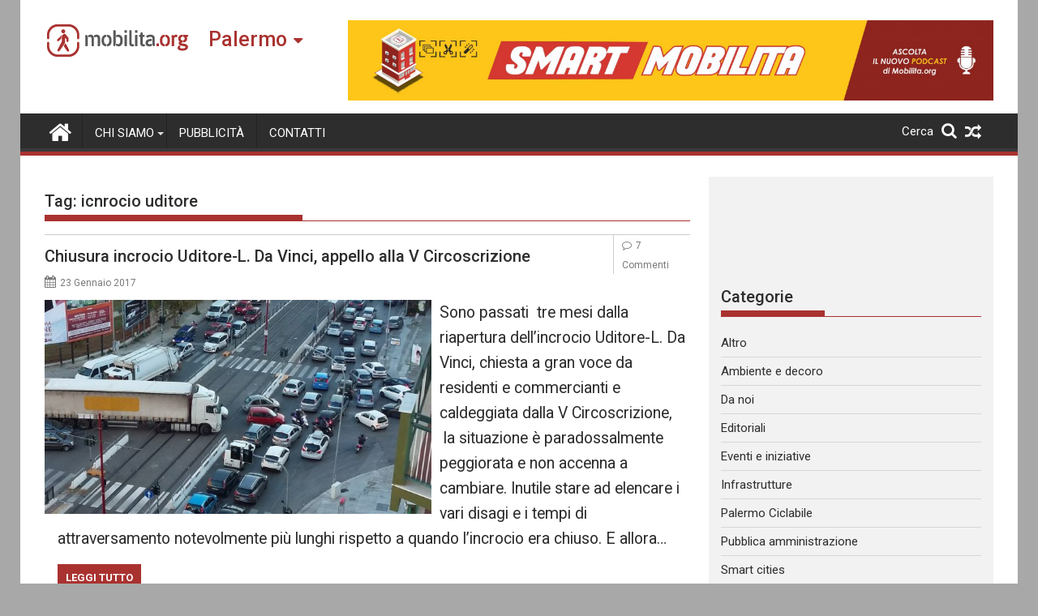

--- FILE ---
content_type: text/html; charset=utf-8
request_url: https://www.google.com/recaptcha/api2/aframe
body_size: 267
content:
<!DOCTYPE HTML><html><head><meta http-equiv="content-type" content="text/html; charset=UTF-8"></head><body><script nonce="MoSx3B7I8S9zhJESy4zyIA">/** Anti-fraud and anti-abuse applications only. See google.com/recaptcha */ try{var clients={'sodar':'https://pagead2.googlesyndication.com/pagead/sodar?'};window.addEventListener("message",function(a){try{if(a.source===window.parent){var b=JSON.parse(a.data);var c=clients[b['id']];if(c){var d=document.createElement('img');d.src=c+b['params']+'&rc='+(localStorage.getItem("rc::a")?sessionStorage.getItem("rc::b"):"");window.document.body.appendChild(d);sessionStorage.setItem("rc::e",parseInt(sessionStorage.getItem("rc::e")||0)+1);localStorage.setItem("rc::h",'1769478755117');}}}catch(b){}});window.parent.postMessage("_grecaptcha_ready", "*");}catch(b){}</script></body></html>

--- FILE ---
content_type: text/css
request_url: https://palermo.mobilita.org/wp-content/uploads/custom-css-js/46997.css?v=9129
body_size: 75
content:
/******* Do not edit this file *******
Simple Custom CSS and JS - by Silkypress.com
Saved: Nov 23 2021 | 01:31:26 */
.wp-rss-aggregator li{
    display: block;
    float: left;
    width: 25%;
    overflow: hidden;
    height: 300px;
  padding: 0.5em;
  border-bottom: 1px solid #a93230;
}
.wp-rss-aggregator li img{
 	max-height: 100px; 
}
.wp-rss-aggregator li .thumbnail-excerpt{
    width: 100%;
}
.wp-rss-aggregator li a{
 	font-weight: bold;
  	color: #A93230 !important;
}

.wp-rss-aggregator li .thumbnail-excerpt .wprss-feed-excerpt{
     height: 6em;
    text-overflow: ellipsis;
    overflow: hidden;
    display: -webkit-box;
    -webkit-line-clamp: 4;
    -webkit-box-orient: vertical;
}
.wp-rss-aggregator li>a{
      height: 2.5em;
    text-overflow: ellipsis;
    overflow: hidden;
    display: -webkit-box;
    -webkit-line-clamp: 2;
    -webkit-box-orient: vertical;
}

@media screen and (max-width: 767px){
	.wp-rss-aggregator li {
		width: 50%;		
	}
}

--- FILE ---
content_type: application/javascript
request_url: https://palermo.mobilita.org/wp-content/themes/supermagpro/assets/js/supermag-custom.js?ver=1.2.3.3
body_size: 6551
content:
/*slick nav start*/
/*!
 SlickNav Responsive Mobile Menu v1.0.1
 (c) 2014 Josh Cope
 licensed under MIT
 */
;(function ($, document, window) {
    var
    // default settings object.
        defaults = {
            label: 'MENU',
            duplicate: true,
            duration: 200,
            easingOpen: 'swing',
            easingClose: 'swing',
            closedSymbol: '&#9658;',
            openedSymbol: '&#9660;',
            prependTo: 'body',
            parentTag: 'a',
            closeOnClick: false,
            allowParentLinks: false,
            nestedParentLinks: true,
            showChildren: false,
            init: function () {},
            open: function () {},
            close: function () {}
        },
        mobileMenu = 'slicknav',
        prefix = 'slicknav';

    function Plugin(element, options) {
        this.element = element;

        // jQuery has an extend method which merges the contents of two or
        // more objects, storing the result in the first object. The first object
        // is generally empty as we don't want to alter the default options for
        // future instances of the plugin
        this.settings = $.extend({}, defaults, options);

        this._defaults = defaults;
        this._name = mobileMenu;

        this.init();
    }

    Plugin.prototype.init = function () {
        var $this = this,
            menu = $(this.element),
            settings = this.settings,
            iconClass,
            menuBar;

        // clone menu if needed
        if (settings.duplicate) {
            $this.mobileNav = menu.clone();
            //remove ids from clone to prevent css issues
            $this.mobileNav.removeAttr('id');
            $this.mobileNav.find('*').each(function (i, e) {
                $(e).removeAttr('id');
            });
        } else {
            $this.mobileNav = menu;
        }

        // styling class for the button
        iconClass = prefix + '_icon';

        if (settings.label === '') {
            iconClass += ' ' + prefix + '_no-text';
        }

        if (settings.parentTag == 'a') {
            settings.parentTag = 'a href="#"';
        }

        // create menu bar
        $this.mobileNav.attr('class', prefix + '_nav');
        menuBar = $('<div class="' + prefix + '_menu"></div>');
        $this.btn = $(
            ['<' + settings.parentTag + ' aria-haspopup="true" tabindex="0" class="' + prefix + '_btn ' + prefix + '_collapsed">',
                '<span class="' + prefix + '_menutxt">' + settings.label + '</span>',
                '<span class="' + iconClass + '">',
                '<span class="' + prefix + '_icon-bar"></span>',
                '<span class="' + prefix + '_icon-bar"></span>',
                '<span class="' + prefix + '_icon-bar"></span>',
                '</span>',
                '</' + settings.parentTag + '>'
            ].join('')
        );
        $(menuBar).append($this.btn);
        $(settings.prependTo).prepend(menuBar);
        menuBar.append($this.mobileNav);

        // iterate over structure adding additional structure
        var items = $this.mobileNav.find('li');
        $(items).each(function () {
            var item = $(this),
                data = {};
            data.children = item.children('ul').attr('role', 'menu');
            item.data('menu', data);

            // if a list item has a nested menu
            if (data.children.length > 0) {

                // select all text before the child menu
                // check for anchors

                var a = item.contents(),
                    containsAnchor = false;
                nodes = [];

                $(a).each(function () {
                    if (!$(this).is('ul')) {
                        nodes.push(this);
                    } else {
                        return false;
                    }

                    if($(this).is("a")) {
                        containsAnchor = true;
                    }
                });

                var wrapElement = $(
                    '<' + settings.parentTag + ' role="menuitem" aria-haspopup="true" tabindex="-1" class="' + prefix + '_item"/>'
                );

                // wrap item text with tag and add classes unless we are separating parent links
                if ((!settings.allowParentLinks || settings.nestedParentLinks) || !containsAnchor) {
                    var $wrap = $(nodes).wrapAll(wrapElement).parent();
                    $wrap.addClass(prefix+'_row');
                } else
                    $(nodes).wrapAll('<span class="'+prefix+'_parent-link '+prefix+'_row"/>').parent();

                item.addClass(prefix+'_collapsed');
                item.addClass(prefix+'_parent');

                // create parent arrow. wrap with link if parent links and separating
                var arrowElement = $('<span class="'+prefix+'_arrow">'+settings.closedSymbol+'</span>');

                if (settings.allowParentLinks && !settings.nestedParentLinks && containsAnchor)
                    arrowElement = arrowElement.wrap(wrapElement).parent();

                //append arrow
                $(nodes).last().after(arrowElement);


            } else if ( item.children().length === 0) {
                item.addClass(prefix+'_txtnode');
            }

            // accessibility for links
            item.children('a').attr('role', 'menuitem').click(function(event){
                //Ensure that it's not a parent
                if (settings.closeOnClick && !$(event.target).parent().closest('li').hasClass(prefix+'_parent')) {
                    //Emulate menu close if set
                    $($this.btn).click();
                }
            });

            //also close on click if parent links are set
            if (settings.closeOnClick && settings.allowParentLinks) {
                item.children('a').children('a').click(function (event) {
                    //Emulate menu close
                    $($this.btn).click();
                });

                item.find('.'+prefix+'_parent-link a:not(.'+prefix+'_item)').click(function(event){
                    //Emulate menu close
                    $($this.btn).click();
                });
            }
        });

        // structure is in place, now hide appropriate items
        $(items).each(function () {
            var data = $(this).data('menu');
            if (!settings.showChildren){
                $this._visibilityToggle(data.children, null, false, null, true);
            }
        });

        // finally toggle entire menu
        $this._visibilityToggle($this.mobileNav, null, false, 'init', true);

        // accessibility for menu button
        $this.mobileNav.attr('role','menu');

        // outline prevention when using mouse
        $(document).mousedown(function(){
            $this._outlines(false);
        });

        $(document).keyup(function(){
            $this._outlines(true);
        });

        // menu button click
        $($this.btn).click(function (e) {
            e.preventDefault();
            $this._menuToggle();
        });

        // click on menu parent
        $this.mobileNav.on('click', '.' + prefix + '_item', function (e) {
            e.preventDefault();
            $this._itemClick($(this));
        });

        // check for enter key on menu button and menu parents
        $($this.btn).keydown(function (e) {
            var ev = e || event;
            if(ev.keyCode == 13) {
                e.preventDefault();
                $this._menuToggle();
            }
        });

        $this.mobileNav.on('keydown', '.'+prefix+'_item', function(e) {
            var ev = e || event;
            if(ev.keyCode == 13) {
                e.preventDefault();
                $this._itemClick($(e.target));
            }
        });

        // allow links clickable within parent tags if set
        if (settings.allowParentLinks && settings.nestedParentLinks) {
            $('.'+prefix+'_item a').click(function(e){
                e.stopImmediatePropagation();
            });
        }
    };

    //toggle menu
    Plugin.prototype._menuToggle = function (el) {
        var $this = this;
        var btn = $this.btn;
        var mobileNav = $this.mobileNav;

        if (btn.hasClass(prefix+'_collapsed')) {
            btn.removeClass(prefix+'_collapsed');
            btn.addClass(prefix+'_open');
        } else {
            btn.removeClass(prefix+'_open');
            btn.addClass(prefix+'_collapsed');
        }
        btn.addClass(prefix+'_animating');
        $this._visibilityToggle(mobileNav, btn.parent(), true, btn);
    };

    // toggle clicked items
    Plugin.prototype._itemClick = function (el) {
        var $this = this;
        var settings = $this.settings;
        var data = el.data('menu');
        if (!data) {
            data = {};
            data.arrow = el.children('.'+prefix+'_arrow');
            data.ul = el.next('ul');
            data.parent = el.parent();
            //Separated parent link structure
            if (data.parent.hasClass(prefix+'_parent-link')) {
                data.parent = el.parent().parent();
                data.ul = el.parent().next('ul');
            }
            el.data('menu', data);
        }
        if (data.parent.hasClass(prefix+'_collapsed')) {
            data.arrow.html(settings.openedSymbol);
            data.parent.removeClass(prefix+'_collapsed');
            data.parent.addClass(prefix+'_open');
            data.parent.addClass(prefix+'_animating');
            $this._visibilityToggle(data.ul, data.parent, true, el);
        } else {
            data.arrow.html(settings.closedSymbol);
            data.parent.addClass(prefix+'_collapsed');
            data.parent.removeClass(prefix+'_open');
            data.parent.addClass(prefix+'_animating');
            $this._visibilityToggle(data.ul, data.parent, true, el);
        }
    };

    // toggle actual visibility and accessibility tags
    Plugin.prototype._visibilityToggle = function(el, parent, animate, trigger, init) {
        var $this = this;
        var settings = $this.settings;
        var items = $this._getActionItems(el);
        var duration = 0;
        if (animate) {
            duration = settings.duration;
        }

        if (el.hasClass(prefix+'_hidden')) {
            el.removeClass(prefix+'_hidden');
            el.slideDown(duration, settings.easingOpen, function(){

                $(trigger).removeClass(prefix+'_animating');
                $(parent).removeClass(prefix+'_animating');

                //Fire open callback
                if (!init) {
                    settings.open(trigger);
                }
            });
            el.attr('aria-hidden','false');
            items.attr('tabindex', '0');
            $this._setVisAttr(el, false);
        } else {
            el.addClass(prefix+'_hidden');
            el.slideUp(duration, this.settings.easingClose, function() {
                el.attr('aria-hidden','true');
                items.attr('tabindex', '-1');
                $this._setVisAttr(el, true);
                el.hide(); //jQuery 1.7 bug fix

                $(trigger).removeClass(prefix+'_animating');
                $(parent).removeClass(prefix+'_animating');

                //Fire init or close callback
                if (!init){
                    settings.close(trigger);
                }
                else if (trigger == 'init'){
                    settings.init();
                }
            });
        }
    };

    // set attributes of element and children based on visibility
    Plugin.prototype._setVisAttr = function(el, hidden) {
        var $this = this;

        // select all parents that aren't hidden
        var nonHidden = el.children('li').children('ul').not('.'+prefix+'_hidden');

        // iterate over all items setting appropriate tags
        if (!hidden) {
            nonHidden.each(function(){
                var ul = $(this);
                ul.attr('aria-hidden','false');
                var items = $this._getActionItems(ul);
                items.attr('tabindex', '0');
                $this._setVisAttr(ul, hidden);
            });
        } else {
            nonHidden.each(function(){
                var ul = $(this);
                ul.attr('aria-hidden','true');
                var items = $this._getActionItems(ul);
                items.attr('tabindex', '-1');
                $this._setVisAttr(ul, hidden);
            });
        }
    };

    // get all 1st level items that are clickable
    Plugin.prototype._getActionItems = function(el) {
        var data = el.data("menu");
        if (!data) {
            data = {};
            var items = el.children('li');
            var anchors = items.find('a');
            data.links = anchors.add(items.find('.'+prefix+'_item'));
            el.data('menu', data);
        }
        return data.links;
    };

    Plugin.prototype._outlines = function(state) {
        if (!state) {
            $('.'+prefix+'_item, .'+prefix+'_btn').css('outline','none');
        } else {
            $('.'+prefix+'_item, .'+prefix+'_btn').css('outline','');
        }
    };

    Plugin.prototype.toggle = function(){
        var $this = this;
        $this._menuToggle();
    };

    Plugin.prototype.open = function(){
        var $this = this;
        if ($this.btn.hasClass(prefix+'_collapsed')) {
            $this._menuToggle();
        }
    };

    Plugin.prototype.close = function(){
        var $this = this;
        if ($this.btn.hasClass(prefix+'_open')) {
            $this._menuToggle();
        }
    };

    $.fn[mobileMenu] = function ( options ) {
        var args = arguments;

        // Is the first parameter an object (options), or was omitted, instantiate a new instance
        if (options === undefined || typeof options === 'object') {
            return this.each(function () {

                // Only allow the plugin to be instantiated once due to methods
                if (!$.data(this, 'plugin_' + mobileMenu)) {

                    // if it has no instance, create a new one, pass options to our plugin constructor,
                    // and store the plugin instance in the elements jQuery data object.
                    $.data(this, 'plugin_' + mobileMenu, new Plugin( this, options ));
                }
            });

            // If is a string and doesn't start with an underscore or 'init' function, treat this as a call to a public method.
        } else if (typeof options === 'string' && options[0] !== '_' && options !== 'init') {

            // Cache the method call to make it possible to return a value
            var returns;

            this.each(function () {
                var instance = $.data(this, 'plugin_' + mobileMenu);

                // Tests that there's already a plugin-instance and checks that the requested public method exists
                if (instance instanceof Plugin && typeof instance[options] === 'function') {

                    // Call the method of our plugin instance, and pass it the supplied arguments.
                    returns = instance[options].apply( instance, Array.prototype.slice.call( args, 1 ) );
                }
            });

            // If the earlier cached method gives a value back return the value, otherwise return this to preserve chainability.
            return returns !== undefined ? returns : this;
        }
    };
}(jQuery, document, window));

/*slick nav end*/

jQuery(document).ready(function($) {
    //Sticky Sidebar
    if($('body').hasClass('at-sticky-sidebar')){
        if($('body').hasClass('both-sidebar')){
            $('#primary-wrap, #secondary-right, #secondary-left').theiaStickySidebar();
        }
        else{
            $('.secondary-sidebar, #primary').theiaStickySidebar();
        }
    }
    /*header clock*/
    function get24hTime(str){
        str = String(str).toLowerCase().replace(/\s/g, '');
        var has_am = str.indexOf('am') >= 0;
        var has_pm = str.indexOf('pm') >= 0;
        // first strip off the am/pm, leave it either hour or hour:minute
        str = str.replace('am', '').replace('pm', '');
        // if hour, convert to hour:00
        if (str.indexOf(':') < 0) str = str + ':00';
        // now it's hour:minute
        // we add am/pm back if striped out before
        if (has_am) str += ' am';
        if (has_pm) str += ' pm';
        // now its either hour:minute, or hour:minute am/pm
        // put it in a date object, it will convert to 24 hours format for us
        var d = new Date("1/1/2011 " + str);
        // make hours and minutes double digits
        var doubleDigits = function(n){
            return (parseInt(n) < 10) ? "0" + n : String(n);
        };
        var currentTimeString = doubleDigits ( d.getHours() + ":" + d.getMinutes() + ":" + d.getSeconds() );
        return currentTimeString;

    }

    function updateClock(){
        var currentTime = new Date ( );
        var currentHours = currentTime.getHours ( );
        var currentMinutes = currentTime.getMinutes ( );
        var currentSeconds = currentTime.getSeconds ( );

        // Pad the minutes and seconds with leading zeros, if required
        currentMinutes = ( currentMinutes < 10 ? "0" : "" ) + currentMinutes;
        currentSeconds = ( currentSeconds < 10 ? "0" : "" ) + currentSeconds;

        // Choose either "AM" or "PM" as appropriate
        var timeOfDay = ( currentHours < 12 ) ? "AM" : "PM";

        // Convert the hours component to 12-hour format if needed
        currentHours = ( currentHours > 12 ) ? currentHours - 12 : currentHours;

        // Convert an hours component of "0" to "12"
        currentHours = ( currentHours == 0 ) ? 12 : currentHours;

        // Compose the string for display
        var currentTimeString = currentHours + ":" + currentMinutes + ":" + currentSeconds + " " + timeOfDay;
        var supermag_clock = $(".supermag-clock");
        supermag_clock.each(function () {
            if($(this).hasClass( 'format-24')){
                currentTimeString = get24hTime( currentTimeString );
            }
            supermag_clock.html(currentTimeString);
        })
    }
    setInterval( updateClock, 1000 );

    /*clock*/
    $('.header-wrapper .menu').slicknav({
        allowParentLinks :true,
        duration: 800,
        prependTo: '.header-wrapper .responsive-slick-menu',
        'closedSymbol': '<i class="fa fa-angle-down"></i>',
        'openedSymbol': '<i class="fa fa-angle-up"></i>'
    });
    /*search*/
    $('.search-icon-menu').click(function(e){
        e.preventDefault();
        $('.menu-search-toggle').fadeToggle();
    });
    /*sticky menu*/
    var menu_sticky_height = $('#masthead').height() - $('#site-navigation').height();
    function supermag_enable_sticky_menu( ) {
        if($(this).width() > 991 ){
            if ( $(this).scrollTop() > menu_sticky_height) {
                var wrapper_width = $('#page').width();
                var supermag_enable_sticky_menu = $('.supermag-enable-sticky-menu');
                supermag_enable_sticky_menu.css({"position": "fixed", "right": "0","left": "0","top": "0","z-index":'999'});
                supermag_enable_sticky_menu.width(wrapper_width);
                $('.sm-up-container').show();
            }
            else {
                $('.supermag-enable-sticky-menu').removeAttr( 'style' );
                $('.sm-up-container').hide();
            }
        }
        else{
            $('.supermag-enable-sticky-menu').removeAttr( 'style' );
        }
    }
    supermag_enable_sticky_menu();
    $(window).scroll(function(){
        supermag_enable_sticky_menu();
    });
    $(window).resize(function(){
        supermag_enable_sticky_menu();
    });
    /*scroll function*/
    $('.sm-up-container').click(function(){
        $("html, body").animate({ scrollTop: 0 }, 2000);
        return false;
    });

    /*featured slider*/
    $('.home-bxslider').each(function(){
        home_bxslider = $(this);

        var speed = parseInt(home_bxslider.data('speed'));
        var pause = parseInt(home_bxslider.data('pause'));
        var auto = parseInt(home_bxslider.data('auto'));
        var controls = parseInt(home_bxslider.data('controls'));

        home_bxslider.show().bxSlider({
            speed: speed,
            pause: pause,
            auto: (auto===1),
            autoHover : true,
            controls: (controls===1),
            pager: false,
            adaptiveHeight: true,
            nextText: '<i class="fa fa-angle-right"></i>',
            prevText: '<i class="fa fa-angle-left"></i>'
        });
    });


    $('.gallery-bx-slides').each(function(){
        var at_featured_img_slider = $(this);
        var auto = parseInt(at_featured_img_slider.data('auto'));
        $(this).show().bxSlider({
            pagerCustom: '#'+$(this).data('pager'),
            speed: parseInt ( $(this).data('speed') ),
            auto: (auto===1),
            controls: false,
            adaptiveHeight: true
        });
    });
    /*gallery gallery-carousel*/
    function gallery_carousel_height_fixed(){
        $('.supermag-home .gallery-carousel').each(function(){
            $(this).css('height',$(this).prev().height())
        })
    }
    gallery_carousel_height_fixed();

     $('.header-wrapper #site-navigation .menu-main-menu-container').addClass('clearfix');
    jQuery('.menu-item-has-children > a').click(function(){
        var at_this = jQuery(this);
        if( at_this.hasClass('at-clicked')){
            return true;
        };
        var at_width = jQuery(window).width();
        if( at_width > 992 && at_width <= 1230 ){
            at_this.addClass('at-clicked');
            return false;
        }
    });

    function acmeLoadingRemove(){
        /*loading*/
        $("#supermag-intro-loader").fadeOut();
    }

    setTimeout(function(){
        acmeLoadingRemove();
    }, 4000);

    $(window).on('load',function(){
         /*intro start*/
        acmeLoadingRemove();
         /*intro end*/

     });
    //Sickey Sidebar
    $(".gallery-carousel").css('visibility','visible');
    $('.supermag-home .gallery-carousel').mCustomScrollbar({
        axis:"y",
        mouseWheelPixels: "235",
        horizontalScroll: false,
        autoDraggerLength: true,
        /*autoHideScrollbar: true,*/
        advanced:{
            autoExpandHorizontalScroll:false,
            autoScrollOnFocus: false,
            updateOnContentResize: true,
            updateOnBrowserResize: true
        }
    });
    $(".supermag-sidebar .gallery-carousel").mCustomScrollbar({
        axis:"x",
        mouseWheelPixels: "235",
        horizontalScroll: true,
        autoDraggerLength: true,
        /*autoHideScrollbar: true,*/
        advanced:{
            autoExpandHorizontalScroll:true,
            autoScrollOnFocus: false,
            updateOnContentResize: true,
            updateOnBrowserResize: true
        }
    });
    /*gallery*/
    $('.fullPreview').click(function(){
        var fullImage = $(this).data('imageFull');
        var title = $(this).attr('alt');
        var caption = $(this).data('caption');
        var link = $(this).data('link');
        var previewHolder = $(this).closest('.featured-gallery').children('.gallery-slider');
        previewHolder.find('.previewHolder').attr('src', fullImage);
        previewHolder.find('a').attr('href',link);
        previewHolder.find('.title').html(title);
        previewHolder.find('.caption').html(caption);
    });

    /*video*/
    $('.videofullPreview').click(function(){
        var fullImage = $(this).data('imageFull');
        var title = $(this).attr('alt');
        var caption = $(this).data('caption');
        var link = $(this).data('link');
        var video_url = $(this).data('video-url');
        var previewHolder = $(this).closest('.featured-gallery').children('.gallery-slider');
        if( video_url ){
            previewHolder.find('.img-holder').hide();
            previewHolder.find('.video-holder').show();
            previewHolder.find('iframe').attr('src', video_url );
        }
        else{
            previewHolder.find('iframe').attr('src', '' );
            previewHolder.find('.video-holder').hide();
            previewHolder.find('.img-holder').show();
            previewHolder.find('.previewHolder').attr('src', fullImage);
        }
        previewHolder.find('.title').html(title);
        previewHolder.find('a').attr('href',link);
        previewHolder.find('.caption').html(caption);


    });
    /*tab*/
    $(document).on('click','.sm-tabs-title .single-tab-title',function(){
        var data_active = $(this).data('active');
        $(this).siblings('span').removeClass('opened');
        $(this).addClass('opened');
        var sm_tabs_content = $(this).closest('.sm-tabs-title').next('.sm-tabs-content');
        sm_tabs_content.children('.featured-entries-col').hide();
        sm_tabs_content.children('#'+data_active).fadeIn(600);
    });
    /*mega menu*/
    $(window).load(function() {
        // Hide the first cat-content
        $('#site-navigation .supermag-mega-menu-con-wrap  .cat-con-section:not(:first-child)').hide();
        $('#site-navigation .supermag-mega-menu-cat-wrap  div:first-child a').addClass('mega-active-cat');

        // Toggle On Hover of cat menu
        $('#site-navigation a.mega-cat-menu').hover(function(){
            $(this).parents('.menu-item-inner-mega').find('a').removeClass('mega-active-cat');
            $(this).addClass('mega-active-cat');
            var cat_id = $(this).attr('data-cat-id');
            $(this).parents('.menu-item-inner-mega').find('.cat-con-section').hide();
            $('#cat-con-id-'+cat_id).show();
        });
      $(window).resize(function(){
        var minHeight = $('.supermag-mega-menu-con-wrap').outerHeight();
        if($('.supermag-mega-menu-cat-wrap').outerHeight() <= minHeight){
          $('.supermag-mega-menu-cat-wrap').height(minHeight);
        }
          gallery_carousel_height_fixed()
      }).resize();

        // ticker
        $('.ticker,.bn').each(function(){
            $(this).show().bxSlider({
                minSlides: parseInt ( $(this).data('column')),
                maxSlides: parseInt ( $(this).data('column') ),
                speed: parseInt ( $(this).data('speed') ),
                mode: $(this).data('mode'),
                slideWidth: $(this).parent().width(),
                slideMargin: 10,
                ticker: true
            });
        });

        // ticker
        $('.duper-bn').each(function(){
            $(this).show().bxSlider({
                speed: parseInt ( $(this).data('speed')),
                mode:'fade',
                slideWidth: $(this).parent().width(),
                slideMargin: 10,
                auto: true,
                controls: false,
                pager: false,
                autoHover : true
            });
        });
    });
});

--- FILE ---
content_type: text/javascript;charset=UTF-8
request_url: https://whos.amung.us/pingjs/?k=mw7wo7ien5hw&t=icnrocio%20uditore%20Archivi%20-%20Mobilita%20Palermo&c=s&x=https%3A%2F%2Fpalermo.mobilita.org%2Ftag%2Ficnrocio-uditore%2F&y=&a=0&d=1.742&v=27&r=4230
body_size: -47
content:
WAU_r_s('6','mw7wo7ien5hw',0);

--- FILE ---
content_type: application/javascript
request_url: https://t.dtscout.com/pv/?_a=v&_h=palermo.mobilita.org&_ss=3nxdz2fnzw&_pv=1&_ls=0&_u1=1&_u3=1&_cc=us&_pl=d&_cbid=19o4&_cb=_dtspv.c
body_size: -286
content:
try{_dtspv.c({"b":"chrome@131"},'19o4');}catch(e){}